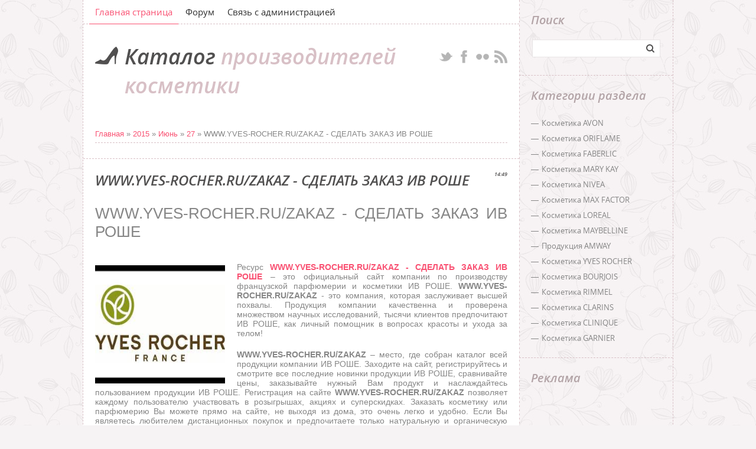

--- FILE ---
content_type: text/html; charset=UTF-8
request_url: https://cosmetik5.at.ua/news/www_yves_rocher_ru_zakaz_sdelat_zakaz_iv_roshe/2015-06-27-59
body_size: 15611
content:
<!DOCTYPE html>
<html>
<head>

	<script type="text/javascript">new Image().src = "//counter.yadro.ru/hit;ucoznet?r"+escape(document.referrer)+(screen&&";s"+screen.width+"*"+screen.height+"*"+(screen.colorDepth||screen.pixelDepth))+";u"+escape(document.URL)+";"+Date.now();</script>
	<script type="text/javascript">new Image().src = "//counter.yadro.ru/hit;ucoz_desktop_ad?r"+escape(document.referrer)+(screen&&";s"+screen.width+"*"+screen.height+"*"+(screen.colorDepth||screen.pixelDepth))+";u"+escape(document.URL)+";"+Date.now();</script>
<meta charset="utf-8">
<title>WWW.YVES-ROCHER.RU/ZAKAZ - СДЕЛАТЬ ЗАКАЗ ИВ РОШЕ - 27 Июня 2015 - Каталог производителей косметики</title>
<link rel="stylesheet" href="/.s/src/css/1151.css" type="text/css" media="all" />



	<link rel="stylesheet" href="/.s/src/base.min.css?v=041628" />
	<link rel="stylesheet" href="/.s/src/layer7.min.css?v=041628" />

	<script src="/.s/src/jquery-1.12.4.min.js"></script>
	
	<script src="/.s/src/uwnd.min.js?v=041628"></script>
	<script src="//s760.ucoz.net/cgi/uutils.fcg?a=uSD&ca=2&ug=999&isp=0&r=0.197312291831174"></script>
	<link rel="stylesheet" href="/.s/src/ulightbox/ulightbox.min.css" />
	<link rel="stylesheet" href="/.s/src/socCom.min.css" />
	<link rel="stylesheet" href="/.s/src/social.css" />
	<script src="/.s/src/ulightbox/ulightbox.min.js"></script>
	<script src="/.s/src/socCom.min.js"></script>
	<script src="//sys000.ucoz.net/cgi/uutils.fcg?a=soc_comment_get_data&site=2cosmetik5"></script>
	<script>
/* --- UCOZ-JS-DATA --- */
window.uCoz = {"ssid":"110177751527272041454","sign":{"7253":"Начать слайд-шоу","7251":"Запрошенный контент не может быть загружен. Пожалуйста, попробуйте позже.","5255":"Помощник","7252":"Предыдущий","7287":"Перейти на страницу с фотографией.","3125":"Закрыть","5458":"Следующий","7254":"Изменить размер"},"site":{"domain":null,"host":"cosmetik5.at.ua","id":"2cosmetik5"},"layerType":7,"language":"ru","module":"news","country":"US","uLightboxType":1};
/* --- UCOZ-JS-CODE --- */

		function eRateEntry(select, id, a = 65, mod = 'news', mark = +select.value, path = '', ajax, soc) {
			if (mod == 'shop') { path = `/${ id }/edit`; ajax = 2; }
			( !!select ? confirm(select.selectedOptions[0].textContent.trim() + '?') : true )
			&& _uPostForm('', { type:'POST', url:'/' + mod + path, data:{ a, id, mark, mod, ajax, ...soc } });
		}

		function updateRateControls(id, newRate) {
			let entryItem = self['entryID' + id] || self['comEnt' + id];
			let rateWrapper = entryItem.querySelector('.u-rate-wrapper');
			if (rateWrapper && newRate) rateWrapper.innerHTML = newRate;
			if (entryItem) entryItem.querySelectorAll('.u-rate-btn').forEach(btn => btn.remove())
		}
function loginPopupForm(params = {}) { new _uWnd('LF', ' ', -250, -100, { closeonesc:1, resize:1 }, { url:'/index/40' + (params.urlParams ? '?'+params.urlParams : '') }) }
/* --- UCOZ-JS-END --- */
</script>

	<style>.UhideBlock{display:none; }</style>
</head>

<body class="page-body">

 <div class="wrapper">
 <div id="casing">
 <div id="content">
 <header>
 <!--U1AHEADER1Z-->
        <div id="head-top">
         <div id="catmenu">
            <!-- <sblock_nmenu> -->
<!-- <bc> --><div id="uNMenuDiv1" class="uMenuV"><ul class="uMenuRoot">
<li><a  href="/" ><span>Главная страница</span></a></li>
<li><a  href="/forum" ><span>Форум</span></a></li>
<li><a  href="/index/0-3" ><span>Связь с администрацией</span></a></li></ul></div><!-- </bc> -->
<!-- </sblock_nmenu> -->
         <div class="clr"></div>
         </div>
        </div>
        <div id="site-logo">
          <span class="site-l">
           <span class="site-n"><a href="http://cosmetik5.at.ua/">Каталог производителей косметики</a></span>
          </span>
          <div class="soc-box">
           <a href="https://twitter.com/" target="_blank" class="soc-tw"></a>
           <a href="https://www.facebook.com/" target="_blank" class="soc-fc"></a>
           <a href="http://www.flickr.com/" target="_blank" class="soc-fl"></a>
           <a href="https://cosmetik5.at.ua/news/rss/" target="_blank" class="soc-rs"></a>
          </div>
        </div>
        <!--/U1AHEADER1Z-->
 
 </header>
 
 <!-- <middle> -->
 <div id="cont-box">
 <section>
 <!-- <body> --><a href="http://cosmetik5.at.ua/"><!--<s5176>-->Главная<!--</s>--></a> &raquo; <a class="dateBar breadcrumb-item" href="/news/2015-00">2015</a> <span class="breadcrumb-sep">&raquo;</span> <a class="dateBar breadcrumb-item" href="/news/2015-06">Июнь</a> <span class="breadcrumb-sep">&raquo;</span> <a class="dateBar breadcrumb-item" href="/news/2015-06-27">27</a> &raquo; WWW.YVES-ROCHER.RU/ZAKAZ - СДЕЛАТЬ ЗАКАЗ ИВ РОШЕ
<hr />

<table border="0" width="100%" cellspacing="1" cellpadding="2" class="eBlock">
<tr><td width="100%"><div class="eTitle"><div style="float:right;font-size:9px;">14:49 </div>WWW.YVES-ROCHER.RU/ZAKAZ - СДЕЛАТЬ ЗАКАЗ ИВ РОШЕ</div></td></tr>
<tr><td class="eMessage"><div id="nativeroll_video_cont" style="display:none;"></div><h1 style="text-align: justify;">WWW.YVES-ROCHER.RU/ZAKAZ - СДЕЛАТЬ ЗАКАЗ ИВ РОШЕ<br />
&nbsp;</h1>

<p style="text-align: justify;"><span style="font-size:14px;"><img alt="WWW.YVES-ROCHER.RU/ZAKAZ СДЕЛАТЬ ЗАКАЗ ИВ РОШЕ" src="/1/5.jpg" style="margin: 5px; float: left; width: 220px; height: 200px;" />Ресурс <a href="http://u.to/ZnS7Cw" title="http://WWW.YVES-ROCHER.RU/ZAKAZ" target="_blank"><strong>WWW.YVES-ROCHER.RU/ZAKAZ - СДЕЛАТЬ ЗАКАЗ ИВ РОШЕ</strong></a> &ndash; это официальный сайт компании по производству французской парфюмерии и косметики ИВ РОШЕ. <strong>WWW.YVES-ROCHER.RU/ZAKAZ</strong> - это компания, которая заслуживает высшей похвалы. Продукция компании качественна и проверена множеством научных исследований, тысячи клиентов предпочитают ИВ РОШЕ, как личный помощник в вопросах красоты и ухода за телом!</span><br />
&nbsp;</p>

<p style="text-align: justify;"><span style="font-size:14px;"><b>WWW.YVES-ROCHER.RU/ZAKAZ</b> &ndash; место, где собран каталог всей продукции компании ИВ РОШЕ. Заходите на сайт, регистрируйтесь и смотрите все последние новинки продукции ИВ РОШЕ, сравнивайте цены, заказывайте нужный Вам продукт и наслаждайтесь пользованием продукции ИВ РОШЕ. Регистрация на сайте <b>WWW.YVES-ROCHER.RU/ZAKAZ</b> позволяет каждому пользователю участвовать в розыгрышах, акциях и суперскидках. Заказать косметику или парфюмерию Вы можете прямо на сайте, не выходя из дома, это очень легко и удобно. Если Вы являетесь любителем дистанционных покупок и предпочитаете только натуральную и органическую косметику, то заказывайте продукцию ИВ РОШЕ на сайте <em>WWW.YVES-ROCHER.RU/ZAKAZ</em>!</span><br />
&nbsp;</p>

<p style="text-align: justify;"><span style="font-size:14px;">Добро пожаловать на <a href="http://u.to/ZnS7Cw" title="http://WWW.YVES-ROCHER.RU/ZAKAZ" target="_blank"><strong>WWW.YVES-ROCHER.RU/ZAKAZ - СДЕЛАТЬ ЗАКАЗ ИВ РОШЕ</strong></a>!</span></p>
		<script>
			var container = document.getElementById('nativeroll_video_cont');

			if (container) {
				var parent = container.parentElement;

				if (parent) {
					const wrapper = document.createElement('div');
					wrapper.classList.add('js-teasers-wrapper');

					parent.insertBefore(wrapper, container.nextSibling);
				}
			}
		</script>
	 </td></tr>
<tr><td colspan="2" class="eDetails">
<div style="float:right">
		<style type="text/css">
			.u-star-rating-15 { list-style:none; margin:0px; padding:0px; width:75px; height:15px; position:relative; background: url('/.s/t/1151/rating.png') top left repeat-x }
			.u-star-rating-15 li{ padding:0px; margin:0px; float:left }
			.u-star-rating-15 li a { display:block;width:15px;height: 15px;line-height:15px;text-decoration:none;text-indent:-9000px;z-index:20;position:absolute;padding: 0px;overflow:hidden }
			.u-star-rating-15 li a:hover { background: url('/.s/t/1151/rating.png') left center;z-index:2;left:0px;border:none }
			.u-star-rating-15 a.u-one-star { left:0px }
			.u-star-rating-15 a.u-one-star:hover { width:15px }
			.u-star-rating-15 a.u-two-stars { left:15px }
			.u-star-rating-15 a.u-two-stars:hover { width:30px }
			.u-star-rating-15 a.u-three-stars { left:30px }
			.u-star-rating-15 a.u-three-stars:hover { width:45px }
			.u-star-rating-15 a.u-four-stars { left:45px }
			.u-star-rating-15 a.u-four-stars:hover { width:60px }
			.u-star-rating-15 a.u-five-stars { left:60px }
			.u-star-rating-15 a.u-five-stars:hover { width:75px }
			.u-star-rating-15 li.u-current-rating { top:0 !important; left:0 !important;margin:0 !important;padding:0 !important;outline:none;background: url('/.s/t/1151/rating.png') left bottom;position: absolute;height:15px !important;line-height:15px !important;display:block;text-indent:-9000px;z-index:1 }
		</style><script>
			var usrarids = {};
			function ustarrating(id, mark) {
				if (!usrarids[id]) {
					usrarids[id] = 1;
					$(".u-star-li-"+id).hide();
					_uPostForm('', { type:'POST', url:`/news`, data:{ a:65, id, mark, mod:'news', ajax:'2' } })
				}
			}
		</script><ul id="uStarRating59" class="uStarRating59 u-star-rating-15" title="Рейтинг: 5.0/1">
			<li id="uCurStarRating59" class="u-current-rating uCurStarRating59" style="width:100%;"></li><li class="u-star-li-59"><a href="javascript:;" onclick="ustarrating('59', 1)" class="u-one-star">1</a></li>
				<li class="u-star-li-59"><a href="javascript:;" onclick="ustarrating('59', 2)" class="u-two-stars">2</a></li>
				<li class="u-star-li-59"><a href="javascript:;" onclick="ustarrating('59', 3)" class="u-three-stars">3</a></li>
				<li class="u-star-li-59"><a href="javascript:;" onclick="ustarrating('59', 4)" class="u-four-stars">4</a></li>
				<li class="u-star-li-59"><a href="javascript:;" onclick="ustarrating('59', 5)" class="u-five-stars">5</a></li></ul></div>
<span class="e-category"><span class="ed-title"><!--<s3179>-->Категория<!--</s>-->:</span> <span class="ed-value"><a href="/news/kosmetika_yves_rocher/1-0-10">Косметика YVES ROCHER</a></span></span><span class="ed-sep"> | </span>
<span class="e-reads"><span class="ed-title"><!--<s3177>-->Просмотров<!--</s>-->:</span> <span class="ed-value">8585</span></span><span class="ed-sep"> | </span>
<span class="e-author"><span class="ed-title"><!--<s3178>-->Добавил<!--</s>-->:</span> <span class="ed-value"><a href="/index/8-2">defaultNick</a></span></span>
<span class="ed-sep"> | </span><span class="e-tags"><span class="ed-title"><!--<s5308>-->Теги<!--</s>-->:</span> <span class="ed-value"><noindex><a href="/search/%D0%A1%D0%94%D0%95%D0%9B%D0%90%D0%A2%D0%AC%20%D0%97%D0%90%D0%9A%D0%90%D0%97%20%D0%98%D0%92%20%D0%A0%D0%9E%D0%A8%D0%95/" rel="nofollow" class="eTag">СДЕЛАТЬ ЗАКАЗ ИВ РОШЕ</a>, <a href="/search/WWW.YVES-ROCHER.RU%2FZAKAZ/" rel="nofollow" class="eTag">WWW.YVES-ROCHER.RU/ZAKAZ</a></noindex></span></span>
<span class="ed-sep"> | </span><span class="e-rating"><span class="ed-title"><!--<s3119>-->Рейтинг<!--</s>-->:</span> <span class="ed-value"><span id="entRating59">5.0</span>/<span id="entRated59">1</span></span></span>
 </td></tr>
</table>



<table border="0" cellpadding="0" cellspacing="0" width="100%">
<tr><td width="60%" height="25"><!--<s5183>-->Всего комментариев<!--</s>-->: <b>1</b></td><td align="right" height="25"></td></tr>
<tr><td colspan="2">
			<div class="com-order-block">
				<label class="com-order-wrap">
					<span class="com-order-title">Порядок вывода комментариев:</span>
					<select class="com-order-select">
						<option value="" selected="selected">По умолчанию</option>
						<option value="desc" >Сначала новые</option>
						<option value="asc" >Сначала старые</option>
					</select>
				</label>
			</div>

			<script>
				setTimeout(function() {
					$('.com-order-select').change(function() {
						var elem = $(this);
						var oldValue = ( /2cosmetik5comOrder=(asc|desc)/.exec(document.cookie) || {} )[1] || '';
						var newValue = elem.val();
						console.log(oldValue, newValue);
						if (newValue == oldValue) {
							return;
						}
						document.cookie = '2cosmetik5comOrder=' + encodeURIComponent(newValue) + '; path=/; expires=' + (new Date((new Date).getTime() + 1000*60*60*24*365)).toGMTString();
						window.console && console.info && console.info('comment order changed: "' + oldValue + '" >> "' + newValue + '"');
						// elem.parents('.com-order-wrap').eq(0).find('.com-order-apply').fadeIn().removeClass('com-order-apply-hidden').addClass('com-order-apply-visible');
						newValue = newValue || 'default';
						location.search = location.search
							? /[?&]comments_order=([^&]*)/.test(location.search)
								? location.search.replace(/comments_order=([^&]*)/, 'comments_order=' + newValue)
								: location.search + '&comments_order=' + newValue
							: '?comments_order=' + newValue;
					});
				}, 100);
			</script>
		<script>
				function spages(p, link) {
					!!link && location.assign(atob(link));
				}
			</script>
			<div id="comments"></div>
			<div id="newEntryT"></div>
			<div id="allEntries"><div class="comEnt report-spam-target " id="comEnt8" style=" "><div class="uComment cBlock1">
	<script type="application/ld+json">{
   "@context" : "https://schema.org",
   "@type" : "Review",
   "author" : {
      "@type" : "Person",
      "name" : "muslimucha"
   },
   "datePublished" : "2017-05-20",
   "itemReviewed" : {
      "@type" : "MediaObject",
      "name" : "WWW.YVES-ROCHER.RU/ZAKAZ - СДЕЛАТЬ ЗАКАЗ ИВ РОШЕ"
   },
   "name" : "WWW.YVES-ROCHER.RU/ZAKAZ - СДЕЛАТЬ ЗАКАЗ ИВ РОШЕ",
   "reviewBody" : "Здравствуйте. Получила второй раз посылку с заказом.В первый раз получила до 8 марта с курьером. № заказа 103719803. Хотела отправить обратно. Что делать в таких случаях? Если отправляете повторно, что же &quot;забываете&quot; положить положенный подарок. В первый раз не было подарка сюрприза, а сейчас нет подарка за заказ."
}
</script>
	<span class="uc-avatar">
		
			<a rel="nofollow" href="https://ok.ru/profile/527556438322" target="_blank" title="muslimucha"><img src="https://i.mycdn.me/image?id=511269601074&t=33&plc=API&aid=1129661952&tkn=*rRO4ua-rbI9jG0vpB0wgE2wljLw" alt="avatar" /></a>
			
		
	</span>

	<div class="uc-content">
		<div class="uc-top">
			<div class="uc-top-right">
				
					<img alt="" src="/.s/img/icon/thumbu2_.png" title="Хороший пост" style="margin:0 4px; opacity:.5; ">
					<span>
						<span class="u-rate-wrapper">0</span>
					</span>
					<img alt="" src="/.s/img/icon/thumbd2_.png" title="Плохой пост" style="margin:0 4px; opacity:.5;">
				
				<span id="report-spam-wrap-8" class="report-spam-wrap"><a class="report-spam-btn" data-message-id="8" data-not-spam="0" href="javascript:;">Спам</a></span>
			</div>

			<div class="uc-top-left">
				<a href="#ent8" onclick="prompt('', location.protocol + '//' + location.hostname + location.pathname + location.search + '#comEnt8' ); if (window['comEnt8']) { window['comEnt8'].scrollIntoView({ block:'center', behavior:'smooth' }); return false; }" name="ent8"><b>1</b></a>
				
				<img src="/.s/img/icon/social/16/ok.png" alt="" />
				

				
				<a href="/index/8-47" class="uc-profile-link">
					<span>muslimucha</span>
				</a>
				
				<span class="uc-opacity">&#8226; 22:58, 20.05.2017</span>
				
			</div>
		</div>

		<div class="uc-message cMessage">Здравствуйте. Получила второй раз посылку с заказом.В первый раз получила до 8 марта с курьером. № заказа 103719803. Хотела отправить обратно. Что делать в таких случаях? Если отправляете повторно, что же &quot;забываете&quot; положить положенный подарок. В первый раз не было подарка сюрприза, а сейчас нет подарка за заказ.</div>

		

		
	</div>
</div>

</div><div style="width:auto;*width:100%;margin-left:20px;" id="appEntry8"><b></b></div></div>
			<div id="newEntryB"></div><script>
			
		Object.assign(uCoz.spam ??= {}, {
			config : {
				scopeID  : 0,
				idPrefix : 'comEnt',
			},
			sign : {
				spam            : 'Спам',
				notSpam         : 'Не спам',
				hidden          : 'Спам-сообщение скрыто.',
				shown           : 'Спам-сообщение показано.',
				show            : 'Показать',
				hide            : 'Скрыть',
				admSpam         : 'Разрешить жалобы',
				admSpamTitle    : 'Разрешить пользователям сайта помечать это сообщение как спам',
				admNotSpam      : 'Это не спам',
				admNotSpamTitle : 'Пометить как не-спам, запретить пользователям жаловаться на это сообщение',
			},
		})
		
		uCoz.spam.moderPanelNotSpamClick = function(elem) {
			var waitImg = $('<img align="absmiddle" src="/.s/img/fr/EmnAjax.gif">');
			var elem = $(elem);
			elem.find('img').hide();
			elem.append(waitImg);
			var messageID = elem.attr('data-message-id');
			var notSpam   = elem.attr('data-not-spam') ? 0 : 1; // invert - 'data-not-spam' should contain CURRENT 'notspam' status!

			$.post('/index/', {
				a          : 101,
				scope_id   : uCoz.spam.config.scopeID,
				message_id : messageID,
				not_spam   : notSpam
			}).then(function(response) {
				waitImg.remove();
				elem.find('img').show();
				if (response.error) {
					alert(response.error);
					return;
				}
				if (response.status == 'admin_message_not_spam') {
					elem.attr('data-not-spam', true).find('img').attr('src', '/.s/img/spamfilter/notspam-active.gif');
					$('#del-as-spam-' + messageID).hide();
				} else {
					elem.removeAttr('data-not-spam').find('img').attr('src', '/.s/img/spamfilter/notspam.gif');
					$('#del-as-spam-' + messageID).show();
				}
				//console.log(response);
			});

			return false;
		};

		uCoz.spam.report = function(scopeID, messageID, notSpam, callback, context) {
			return $.post('/index/', {
				a: 101,
				scope_id   : scopeID,
				message_id : messageID,
				not_spam   : notSpam
			}).then(function(response) {
				if (callback) {
					callback.call(context || window, response, context);
				} else {
					window.console && console.log && console.log('uCoz.spam.report: message #' + messageID, response);
				}
			});
		};

		uCoz.spam.reportDOM = function(event) {
			if (event.preventDefault ) event.preventDefault();
			var elem      = $(this);
			if (elem.hasClass('spam-report-working') ) return false;
			var scopeID   = uCoz.spam.config.scopeID;
			var messageID = elem.attr('data-message-id');
			var notSpam   = elem.attr('data-not-spam');
			var target    = elem.parents('.report-spam-target').eq(0);
			var height    = target.outerHeight(true);
			var margin    = target.css('margin-left');
			elem.html('<img src="/.s/img/wd/1/ajaxs.gif">').addClass('report-spam-working');

			uCoz.spam.report(scopeID, messageID, notSpam, function(response, context) {
				context.elem.text('').removeClass('report-spam-working');
				window.console && console.log && console.log(response); // DEBUG
				response.warning && window.console && console.warn && console.warn( 'uCoz.spam.report: warning: ' + response.warning, response );
				if (response.warning && !response.status) {
					// non-critical warnings, may occur if user reloads cached page:
					if (response.warning == 'already_reported' ) response.status = 'message_spam';
					if (response.warning == 'not_reported'     ) response.status = 'message_not_spam';
				}
				if (response.error) {
					context.target.html('<div style="height: ' + context.height + 'px; line-height: ' + context.height + 'px; color: red; font-weight: bold; text-align: center;">' + response.error + '</div>');
				} else if (response.status) {
					if (response.status == 'message_spam') {
						context.elem.text(uCoz.spam.sign.notSpam).attr('data-not-spam', '1');
						var toggle = $('#report-spam-toggle-wrapper-' + response.message_id);
						if (toggle.length) {
							toggle.find('.report-spam-toggle-text').text(uCoz.spam.sign.hidden);
							toggle.find('.report-spam-toggle-button').text(uCoz.spam.sign.show);
						} else {
							toggle = $('<div id="report-spam-toggle-wrapper-' + response.message_id + '" class="report-spam-toggle-wrapper" style="' + (context.margin ? 'margin-left: ' + context.margin : '') + '"><span class="report-spam-toggle-text">' + uCoz.spam.sign.hidden + '</span> <a class="report-spam-toggle-button" data-target="#' + uCoz.spam.config.idPrefix + response.message_id + '" href="javascript:;">' + uCoz.spam.sign.show + '</a></div>').hide().insertBefore(context.target);
							uCoz.spam.handleDOM(toggle);
						}
						context.target.addClass('report-spam-hidden').fadeOut('fast', function() {
							toggle.fadeIn('fast');
						});
					} else if (response.status == 'message_not_spam') {
						context.elem.text(uCoz.spam.sign.spam).attr('data-not-spam', '0');
						$('#report-spam-toggle-wrapper-' + response.message_id).fadeOut('fast');
						$('#' + uCoz.spam.config.idPrefix + response.message_id).removeClass('report-spam-hidden').show();
					} else if (response.status == 'admin_message_not_spam') {
						elem.text(uCoz.spam.sign.admSpam).attr('title', uCoz.spam.sign.admSpamTitle).attr('data-not-spam', '0');
					} else if (response.status == 'admin_message_spam') {
						elem.text(uCoz.spam.sign.admNotSpam).attr('title', uCoz.spam.sign.admNotSpamTitle).attr('data-not-spam', '1');
					} else {
						alert('uCoz.spam.report: unknown status: ' + response.status);
					}
				} else {
					context.target.remove(); // no status returned by the server - remove message (from DOM).
				}
			}, { elem: elem, target: target, height: height, margin: margin });

			return false;
		};

		uCoz.spam.handleDOM = function(within) {
			within = $(within || 'body');
			within.find('.report-spam-wrap').each(function() {
				var elem = $(this);
				elem.parent().prepend(elem);
			});
			within.find('.report-spam-toggle-button').not('.report-spam-handled').click(function(event) {
				if (event.preventDefault ) event.preventDefault();
				var elem    = $(this);
				var wrapper = elem.parents('.report-spam-toggle-wrapper');
				var text    = wrapper.find('.report-spam-toggle-text');
				var target  = elem.attr('data-target');
				target      = $(target);
				target.slideToggle('fast', function() {
					if (target.is(':visible')) {
						wrapper.addClass('report-spam-toggle-shown');
						text.text(uCoz.spam.sign.shown);
						elem.text(uCoz.spam.sign.hide);
					} else {
						wrapper.removeClass('report-spam-toggle-shown');
						text.text(uCoz.spam.sign.hidden);
						elem.text(uCoz.spam.sign.show);
					}
				});
				return false;
			}).addClass('report-spam-handled');
			within.find('.report-spam-remove').not('.report-spam-handled').click(function(event) {
				if (event.preventDefault ) event.preventDefault();
				var messageID = $(this).attr('data-message-id');
				del_item(messageID, 1);
				return false;
			}).addClass('report-spam-handled');
			within.find('.report-spam-btn').not('.report-spam-handled').click(uCoz.spam.reportDOM).addClass('report-spam-handled');
			window.console && console.log && console.log('uCoz.spam.handleDOM: done.');
			try { if (uCoz.manageCommentControls) { uCoz.manageCommentControls() } } catch(e) { window.console && console.log && console.log('manageCommentControls: fail.'); }

			return this;
		};
	
			uCoz.spam.handleDOM();
		</script>
			<script>
				(function() {
					'use strict';
					var commentID = ( /comEnt(\d+)/.exec(location.hash) || {} )[1];
					if (!commentID) {
						return window.console && console.info && console.info('comments, goto page', 'no comment id');
					}
					var selector = '#comEnt' + commentID;
					var target = $(selector);
					if (target.length) {
						$('html, body').animate({
							scrollTop: ( target.eq(0).offset() || { top: 0 } ).top
						}, 'fast');
						return window.console && console.info && console.info('comments, goto page', 'found element', selector);
					}
					$.get('/index/802', {
						id: commentID
					}).then(function(response) {
						if (!response.page) {
							return window.console && console.warn && console.warn('comments, goto page', 'no page within response', response);
						}
						spages(response.page);
						setTimeout(function() {
							target = $(selector);
							if (!target.length) {
								return window.console && console.warn && console.warn('comments, goto page', 'comment element not found', selector);
							}
							$('html, body').animate({
								scrollTop: ( target.eq(0).offset() || { top: 0 } ).top
							}, 'fast');
							return window.console && console.info && console.info('comments, goto page', 'scrolling to', selector);
						}, 500);
					}, function(response) {
						return window.console && console.error && console.error('comments, goto page', response.responseJSON);
					});
				})();
			</script>
		</td></tr>
<tr><td colspan="2" align="center"></td></tr>
<tr><td colspan="2" height="10"></td></tr>
</table>



<form name="socail_details" id="socail_details" onsubmit="return false;">
						   <input type="hidden" name="social" value="">
						   <input type="hidden" name="data" value="">
						   <input type="hidden" name="id" value="59">
						   <input type="hidden" name="ssid" value="110177751527272041454">
					   </form><div id="postFormContent" class="">
		<form method="post" name="addform" id="acform" action="/index/" onsubmit="return addcom(this)" class="news-com-add" data-submitter="addcom"><script>
		function _dS(a){var b=a.split(''),c=b.pop();return b.map(function(d){var e=d.charCodeAt(0)-c;return String.fromCharCode(32>e?127-(32-e):e)}).join('')}
		var _y8M = _dS('=joqvu!uzqf>#ijeefo#!obnf>#tpt#!wbmvf>#53115:2989#!0?1');
		function addcom( form, data = {} ) {
			if (document.getElementById('addcBut')) {
				document.getElementById('addcBut').disabled = true;
			} else {
				try { document.addform.submit.disabled = true; } catch(e) {}
			}

			if (document.getElementById('eMessage')) {
				document.getElementById('eMessage').innerHTML = '<span style="color:#999"><img src="/.s/img/ma/m/i2.gif" border="0" align="absmiddle" width="13" height="13"> Идёт передача данных...</span>';
			}

			_uPostForm(form, { type:'POST', url:'/index/', data })
			return false
		}
document.write(_y8M);</script>
				<div class="mc-widget">
					<script>
						var socRedirect = location.protocol + '//' + ('cosmetik5.at.ua' || location.hostname) + location.pathname + location.search + (location.hash && location.hash != '#' ? '#reloadPage,' + location.hash.substr(1) : '#reloadPage,gotoAddCommentForm' );
						socRedirect = encodeURIComponent(socRedirect);

						try{var providers = {
		// social comments:
		local     : { name:"Local auth", handler:loginPopupForm, enabled:1 },
		vkontakte : { name:"Вконтакте",  url: "//sys000.ucoz.net/cgi/uutils.fcg?a=soc_comment_auth_vk&ref="+socRedirect, enabled:1 },
		facebook  : { name:"Facebook",   url: "//sys000.ucoz.net/cgi/uutils.fcg?a=soc_comment_auth_fb&ref="+socRedirect, enabled:1 },
		twitter   : { name:"Twitter",    url: "//sys000.ucoz.net/cgi/uutils.fcg?a=soc_comment_auth_tw&ref="+socRedirect, enabled:1 },
		google    : { name:"Google",     handler:googleAuthHandler, url: "//sys000.ucoz.net/cgi/uutils.fcg?a=soc_comment_auth_gp&ref="+socRedirect, enabled:1 },
		yandex    : { name:'Yandex',     url: '/yandex?ref=' + socRedirect, enabled: false },};} catch (e) {}

						function socialRepost(entry_link, message) {
							console.log('Check witch Social network is connected.');

							var soc_type = jQuery("form#acform input[name='soc_type']").val();
							switch (parseInt(soc_type)) {
							case 101:
								console.log('101');
								var newWin = window.open('https://vk.com/share.php?url='+entry_link+'&description='+message+'&noparse=1','window','width=640,height=500,scrollbars=yes,status=yes');
							  break;
							case 102:
								console.log('102');
								var newWin = window.open('https://www.facebook.com/sharer/sharer.php?u='+entry_link+'&description='+encodeURIComponent(message),'window','width=640,height=500,scrollbars=yes,status=yes');
							  break;
							case 103:
								console.log('103');

							  break;
							case 104:
								console.log('104');

							  break;
							case 105:
								console.log('105');

							  break;
							case 106:
								console.log('106');

							  break;
							case 107:
								console.log('107');
								var newWin = window.open('https://twitter.com/intent/tweet?source=webclient&url='+entry_link+'&text='+encodeURIComponent(message)+'&callback=?','window','width=640,height=500,scrollbars=yes,status=yes');
							  break;
							case 108:
								console.log('108');

							  break;
							case 109:
								console.log('109');
								var newWin = window.open('https://plusone.google.com/_/+1/confirm?hl=en&url='+entry_link,'window','width=600,height=610,scrollbars=yes,status=yes');
							  break;
							}
						}

						function updateSocialDetails(type) {
							console.log('updateSocialDetails');
							jQuery.getScript('//sys000.ucoz.net/cgi/uutils.fcg?a=soc_comment_get_data&site=2cosmetik5&type='+type, function() {
								jQuery("form#socail_details input[name='social']").val(type);
								jQuery("form#socail_details input[name=data]").val(data[type]);
								jQuery("form#acform input[name=data]").val(data[type]);
								_uPostForm('socail_details',{type:'POST',url:'/index/778', data:{'m':'2', 'vi_commID': '', 'catPath': ''}});
							});
						}

						function logoutSocial() {
							console.log('delete cookie');
							delete_msg_cookie();
							jQuery.getScript('//sys000.ucoz.net/cgi/uutils.fcg?a=soc_comment_clear_data&site=2cosmetik5', function(){window.location.reload();});
						}

						function utf8_to_b64( str) {
							return window.btoa(encodeURIComponent( escape( str )));
						}

						function b64_to_utf8( str) {
							return unescape(decodeURIComponent(window.atob( str )));
						}

						function getCookie(c_name) {
							var c_value = " " + document.cookie;
							var c_start = c_value.indexOf(" " + c_name + "=");
							if (c_start == -1) {
								c_value = null;
							} else {
								c_start = c_value.indexOf("=", c_start) + 1;
								var c_end = c_value.indexOf(";", c_start);
								if (c_end == -1) {
									c_end = c_value.length;
								}
								c_value = unescape(c_value.substring(c_start,c_end));
							}
							return c_value;
						}

						var delete_msg_cookie = function() {
							console.log('delete_msg_cookie');
							document.cookie = 'msg=;expires=Thu, 01 Jan 1970 00:00:01 GMT;';
						};

						function preSaveMessage() {
							var msg = jQuery("form#acform textarea").val();
							if (msg.length > 0) {
								document.cookie = "msg="+utf8_to_b64(msg)+";"; //path="+window.location.href+";
							}
						}

						function googleAuthHandler(social) {
							if (!social) return
							if (!social.enabled || !social.handler) return

							social.window = window.open(social.url, '_blank', 'width=600,height=610');
							social.intervalId = setInterval(function(social) {
								if (social.window.closed) {
									clearInterval(social.intervalId)
									self.location.reload()
								}
							}, 1000, social)
						}

						

						(function(jq) {
							jq(document).ready(function() {
								
																
								jQuery(".uf-tooltip a.uf-tt-exit").attr('href','/index/10');
								console.log('ready - update details');
								console.log('scurrent', window.scurrent);
								if (typeof(window.scurrent) != 'undefined' && scurrent > 0 && data[scurrent]) {
									jQuery("#postFormContent").html('<div style="width:100%;text-align:center;padding-top:50px;"><img alt="" src="/.s/img/ma/m/i3.gif" border="0" width="220" height="19" /></div>');

									jQuery("form#socail_details input[name=social]").val(scurrent);
									jQuery("form#socail_details input[name=data]").val(data[scurrent]);
									updateSocialDetails(scurrent);
								}
								jQuery('a#js-ucf-start').on('click', function(event) {
									event.preventDefault();
									if (scurrent == 0) {
										window.open("//sys000.ucoz.net/cgi/uutils.fcg?a=soc_comment_auth",'SocialLoginWnd','width=500,height=350,resizable=yes,titlebar=yes');
									}
								});

								jQuery('#acform a.login-with').on('click', function(event) {
									event.preventDefault();
									let social = providers[ this.dataset.social ];

									if (typeof(social) != 'undefined' && social.enabled == 1) {
										if (social.handler) {
											social.handler(social);
										} else {
											// unetLoginWnd
											let newWin = window.open(social.url, "_blank", 'width=600,height=610,scrollbars=yes,status=yes');
										}
									}
								});
							});
						})(jQuery);
					</script>
				</div>

<div class="uForm uComForm">
	
	<div class="uauth-small-links uauth-links-set1"><span class="auth-links-label">Войдите:</span> <div class="auth-social-list inline-social-list"><a href="javascript:;" onclick=" " data-social="local" class="login-with local" title="Вход" rel="nofollow"><i></i></a><a href="javascript:;" onclick=" " data-social="vkontakte" class="login-with vkontakte" title="Войти через ВКонтакте" rel="nofollow"><i></i></a><a href="javascript:;" onclick=" " data-social="google" class="login-with google" title="Войти через Google" rel="nofollow"><i></i></a><a href="javascript:;" onclick=" " data-social="facebook" class="login-with facebook" title="Войти через Facebook" rel="nofollow"><i></i></a></div></div>
	<div class="uComForm-inner">
		<span class="ucf-avatar"><img src="/.s/img/icon/social/noavatar.png" alt="avatar" /></span>
		<div class="ucf-content ucf-start-content">
			<ul class="uf-form ucf-form">
				<li><textarea class="uf-txt-input commFl js-start-txt" placeholder="Оставьте ваш комментарий..."></textarea>
				<li><button class="uf-btn" onclick="preSaveMessage(); window.open('/index/800?ref='+window.location.href, 'SocialLoginWnd', 'width=500,height=410,resizable=yes,titlebar=yes');">Отправить</button>
			</ul>
		</div>
	</div>
	
</div><input type="hidden" name="ssid" value="110177751527272041454" />
				<input type="hidden" name="a"  value="36" />
				<input type="hidden" name="m"  value="2" />
				<input type="hidden" name="id" value="59" />
				
				<input type="hidden" name="soc_type" id="csoc_type" />
				<input type="hidden" name="data" id="cdata" />
			</form>
		</div>

<!-- </body> -->
 </section>
 </div>
 <!-- </middle> -->
 
 </div>
 
 <aside>
 <div id="sidebar">
 <!--U1CLEFTER1Z-->
<!-- <block5> -->

<div class="sidebox"><div class="sidetitle"><span><!-- <bt> --><!--<s3163>-->Поиск<!--</s>--><!-- </bt> --></span></div>
 <div class="inner">
 <div align="center"><!-- <bc> -->
		<div class="searchForm">
			<form onsubmit="this.sfSbm.disabled=true" method="get" style="margin:0" action="/search/">
				<div align="center" class="schQuery">
					<input type="text" name="q" maxlength="30" size="20" class="queryField" />
				</div>
				<div align="center" class="schBtn">
					<input type="submit" class="searchSbmFl" name="sfSbm" value="Найти" />
				</div>
				<input type="hidden" name="t" value="0">
			</form>
		</div><!-- </bc> --></div> 
 </div>
 <div class="clr"></div>
 </div>

<!-- </block5> -->

<!-- <block3> -->

<div class="sidebox"><div class="sidetitle"><span><!-- <bt> --><!--<s5351>-->Категории раздела<!--</s>--><!-- </bt> --></span></div>
 <div class="inner">
 <!-- <bc> --><table border="0" cellspacing="1" cellpadding="0" width="100%" class="catsTable"><tr>
					<td style="width:100%" class="catsTd" valign="top" id="cid1">
						<a href="/news/kosmetika_avon/1-0-1" class="catName">Косметика AVON</a>  <span class="catNumData" style="unicode-bidi:embed;">[16]</span> 
					</td></tr><tr>
					<td style="width:100%" class="catsTd" valign="top" id="cid2">
						<a href="/news/kosmetika_oriflame/1-0-2" class="catName">Косметика ORIFLAME</a>  <span class="catNumData" style="unicode-bidi:embed;">[9]</span> 
					</td></tr><tr>
					<td style="width:100%" class="catsTd" valign="top" id="cid3">
						<a href="/news/kosmetika_faberlic/1-0-3" class="catName">Косметика FABERLIC</a>  <span class="catNumData" style="unicode-bidi:embed;">[10]</span> 
					</td></tr><tr>
					<td style="width:100%" class="catsTd" valign="top" id="cid4">
						<a href="/news/kosmetika_mary_kay/1-0-4" class="catName">Косметика MARY KAY</a>  <span class="catNumData" style="unicode-bidi:embed;">[10]</span> 
					</td></tr><tr>
					<td style="width:100%" class="catsTd" valign="top" id="cid5">
						<a href="/news/kosmetika_nivea/1-0-5" class="catName">Косметика NIVEA</a>  <span class="catNumData" style="unicode-bidi:embed;">[3]</span> 
					</td></tr><tr>
					<td style="width:100%" class="catsTd" valign="top" id="cid6">
						<a href="/news/kosmetika_max_factor/1-0-6" class="catName">Косметика MAX FACTOR</a>  <span class="catNumData" style="unicode-bidi:embed;">[2]</span> 
					</td></tr><tr>
					<td style="width:100%" class="catsTd" valign="top" id="cid7">
						<a href="/news/kosmetika_loreal/1-0-7" class="catName">Косметика LOREAL</a>  <span class="catNumData" style="unicode-bidi:embed;">[4]</span> 
					</td></tr><tr>
					<td style="width:100%" class="catsTd" valign="top" id="cid8">
						<a href="/news/kosmetika_maybelline/1-0-8" class="catName">Косметика MAYBELLINE</a>  <span class="catNumData" style="unicode-bidi:embed;">[3]</span> 
					</td></tr><tr>
					<td style="width:100%" class="catsTd" valign="top" id="cid9">
						<a href="/news/produkcija_amway/1-0-9" class="catName">Продукция AMWAY</a>  <span class="catNumData" style="unicode-bidi:embed;">[6]</span> 
					</td></tr><tr>
					<td style="width:100%" class="catsTd" valign="top" id="cid10">
						<a href="/news/kosmetika_yves_rocher/1-0-10" class="catNameActive">Косметика YVES ROCHER</a>  <span class="catNumData" style="unicode-bidi:embed;">[8]</span> 
					</td></tr><tr>
					<td style="width:100%" class="catsTd" valign="top" id="cid11">
						<a href="/news/kosmetika_bourjois/1-0-11" class="catName">Косметика BOURJOIS</a>  <span class="catNumData" style="unicode-bidi:embed;">[2]</span> 
					</td></tr><tr>
					<td style="width:100%" class="catsTd" valign="top" id="cid12">
						<a href="/news/kosmetika_rimmel/1-0-12" class="catName">Косметика RIMMEL</a>  <span class="catNumData" style="unicode-bidi:embed;">[1]</span> 
					</td></tr><tr>
					<td style="width:100%" class="catsTd" valign="top" id="cid13">
						<a href="/news/kosmetika_clarins/1-0-13" class="catName">Косметика CLARINS</a>  <span class="catNumData" style="unicode-bidi:embed;">[2]</span> 
					</td></tr><tr>
					<td style="width:100%" class="catsTd" valign="top" id="cid14">
						<a href="/news/kosmetika_clinique/1-0-14" class="catName">Косметика CLINIQUE</a>  <span class="catNumData" style="unicode-bidi:embed;">[2]</span> 
					</td></tr><tr>
					<td style="width:100%" class="catsTd" valign="top" id="cid15">
						<a href="/news/kosmetika_garnier/1-0-15" class="catName">Косметика GARNIER</a>  <span class="catNumData" style="unicode-bidi:embed;">[3]</span> 
					</td></tr></table><!-- </bc> --> 
 </div>
 <div class="clr"></div>
 </div>

<!-- </block3> -->

<!-- <block5221> -->
<div class="sidebox"><div class="sidetitle"><span><!-- <bt> -->Реклама<!-- </bt> --></span></div>
 <div class="inner">
 <!-- <bc> --><br>
<iframe src="//buxbek.ru/codes/banner?rcd=MTA0" scrolling="no" style="width:200px; height:200px; border:0px; padding:0;overflow:hidden" allowtransparency="true"></iframe>
</br>

<br>
<div id="moffers_388"><script src="https://moffers.ru/moffers.php?id=388" async></script></div>
</br><!-- </bc> --> 
 </div>
 <div class="clr"></div>
 </div>
<!-- </block5221> -->

<!-- <block4> -->

<div class="sidebox"><div class="sidetitle"><span><!-- <bt> --><!--<s5158>-->Вход на сайт<!--</s>--><!-- </bt> --></span></div>
 <div class="inner">
 <!-- <bc> -->
		<script>
		sendFrm549416 = function( form, data = {} ) {
			var o   = $('#frmLg549416')[0];
			var pos = _uGetOffset(o);
			var o2  = $('#blk549416')[0];
			document.body.insertBefore(o2, document.body.firstChild);
			$(o2).css({top:(pos['top'])+'px',left:(pos['left'])+'px',width:o.offsetWidth+'px',height:o.offsetHeight+'px',display:''}).html('<div align="left" style="padding:5px;"><div class="myWinLoad"></div></div>');
			_uPostForm(form, { type:'POST', url:'/index/sub/', data, error:function() {
				$('#blk549416').html('<div align="" style="padding:10px;"><div class="myWinLoadSF" title="Невозможно выполнить запрос, попробуйте позже"></div></div>');
				_uWnd.alert('<div class="myWinError">Невозможно выполнить запрос, попробуйте позже</div>', '', {w:250, h:90, tm:3000, pad:'15px'} );
				setTimeout("$('#blk549416').css('display', 'none');", '1500');
			}});
			return false
		}
		
		</script>

		<div id="blk549416" style="border:1px solid #CCCCCC;position:absolute;z-index:82;background:url('/.s/img/fr/g.gif');display:none;"></div>

		<form id="frmLg549416" class="login-form local-auth" action="/index/sub/" method="post" onsubmit="return sendFrm549416(this)" data-submitter="sendFrm549416">
			
			
			<table border="0" cellspacing="1" cellpadding="0" width="100%">
			
			<tr><td class="login-form-label" width="20%" nowrap="nowrap">Логин:</td>
				<td class="login-form-val" ><input class="loginField" type="text" name="user" value="" size="20" autocomplete="username" style="width:100%;" maxlength="50"/></td></tr>
			<tr><td class="login-form-label">Пароль:</td>
				<td class="login-form-val"><input class="loginField" type="password" name="password" size="20" autocomplete="password" style="width:100%" maxlength="32"/></td></tr>
				
			</table>
			<table border="0" cellspacing="1" cellpadding="0" width="100%">
			<tr><td nowrap>
					<input id="rementry" type="checkbox" name="rem" value="1" checked="checked"/><label for="rementry">запомнить</label>
					</td>
				<td style="text-align:end" valign="top"><input class="loginButton" name="sbm" type="submit" value="Вход"/></td></tr>
			<tr><td class="login-form-links" colspan="2"><div style="text-align:center;"><a href="javascript:;" rel="nofollow" onclick="new _uWnd('Prm','Напоминание пароля',300,130,{ closeonesc:1 },{url:'/index/5'});return false;">Забыл пароль</a> | <a href="/index/3">Регистрация</a></div></td></tr>
			</table>
			
			<input type="hidden" name="a"    value="2" />
			<input type="hidden" name="ajax" value="1" />
			<input type="hidden" name="rnd"  value="416" />
			
			
		</form><!-- </bc> --> 
 </div>
 <div class="clr"></div>
 </div>

<!-- </block4> -->

<!-- <block9> -->

<div class="sidebox"><div class="sidetitle"><span><!-- <bt> --><!--<s5207>-->Наш опрос<!--</s>--><!-- </bt> --></span></div>
 <div class="inner">
 <!-- <bc> --><script>function pollnow199(){document.getElementById('PlBtn199').disabled=true;_uPostForm('pollform199',{url:'/poll/',type:'POST'});}function polll199(id,i){_uPostForm('',{url:'/poll/'+id+'-1-'+i+'-199',type:'GET'});}</script><div id="pollBlock199"><form id="pollform199" onsubmit="pollnow199();return false;">
			<div class="pollBlock">
				<div class="pollQue"><b>Какой косметикой Вы пользуетесь</b></div>
				<div class="pollAns"><div class="answer"><input id="a1991" type="radio" name="answer" value="1" style="vertical-align:middle;" /> <label style="vertical-align:middle;display:inline;" for="a1991">AVON</label></div>
<div class="answer"><input id="a1992" type="radio" name="answer" value="2" style="vertical-align:middle;" /> <label style="vertical-align:middle;display:inline;" for="a1992">ORIFLAME</label></div>
<div class="answer"><input id="a1993" type="radio" name="answer" value="3" style="vertical-align:middle;" /> <label style="vertical-align:middle;display:inline;" for="a1993">MARY KAY</label></div>
<div class="answer"><input id="a1994" type="radio" name="answer" value="4" style="vertical-align:middle;" /> <label style="vertical-align:middle;display:inline;" for="a1994">LOREAL</label></div>
<div class="answer"><input id="a1995" type="radio" name="answer" value="5" style="vertical-align:middle;" /> <label style="vertical-align:middle;display:inline;" for="a1995">YVES ROCHER</label></div>
<div class="answer"><input id="a1996" type="radio" name="answer" value="6" style="vertical-align:middle;" /> <label style="vertical-align:middle;display:inline;" for="a1996">FARMASI</label></div>
<div class="answer"><input id="a1997" type="radio" name="answer" value="7" style="vertical-align:middle;" /> <label style="vertical-align:middle;display:inline;" for="a1997">Другая</label></div>

					<div id="pollSbm199" class="pollButton"><input class="pollBut" id="PlBtn199" type="submit" value="Ответить" /></div>
					<input type="hidden" name="ssid" value="110177751527272041454" />
					<input type="hidden" name="id"   value="1" />
					<input type="hidden" name="a"    value="1" />
					<input type="hidden" name="ajax" value="199" /></div>
				<div class="pollLnk"> <a href="javascript:;" rel="nofollow" onclick="new _uWnd('PollR','Результаты опроса',660,200,{closeonesc:1,maxh:400},{url:'/poll/1'});return false;">Результаты</a> | <a href="javascript:;" rel="nofollow" onclick="new _uWnd('PollA','Архив опросов',660,250,{closeonesc:1,maxh:400,max:1,min:1},{url:'/poll/0-2'});return false;">Архив опросов</a> </div>
				<div class="pollTot">Всего ответов: <b>857</b></div>
			</div></form></div><!-- </bc> --> 
 </div>
 <div class="clr"></div>
 </div>

<!-- </block9> -->

<!-- <block9024> -->
<div class="sidebox"><div class="sidetitle"><span><!-- <bt> -->Рекламный баннер<!-- </bt> --></span></div>
 <div class="inner">
 <!-- <bc> --><script type="text/javascript">
(function (w, d) {var id = "mecash-ad";if (d.getElementById(id)) {return};var js = d.createElement('script'); js.id = id; js.async = true; js.charset = 'utf-8';js.src = '//focdn.net/js/ad.js?r' + Math.random();d.getElementsByTagName('head')[0].appendChild(js);}(window, document));
</script>
<div data-mecash-adv="6356"></div><!-- </bc> --> 
 </div>
 <div class="clr"></div>
 </div>
<!-- </block9024> -->

<!-- <block1551> -->

<div class="sidebox"><div class="sidetitle"><span><!-- <bt> -->Новые комментарии<!-- </bt> --></span></div>
 <div class="inner">
 <!-- <bc> --><table border="0" cellpadding="2" cellspacing="1" width="100%" class="infTable"><tr><td width="50%" style="font:7pt">[14.12.2015]</td><td nowrap style="text-align:end; font:7pt;"></td></tr><tr><td class="infTitle" colspan="2"><a href="https://cosmetik5.at.ua/news/www_ahava_ua_kosmetika_mertvogo_morja_iz_izrailja_oficialnyj_sajt_ahava_kosmetika/2015-12-14-213">WWW.AHAVA.UA - КОСМЕТИКА МЕРТВОГО МОРЯ ИЗ ИЗРАИЛЯ - ОФИЦИАЛЬНЫЙ САЙТ AHAVA КОСМЕТИКА</a> <span title="Comments">(<a href="https://cosmetik5.at.ua/news/www_ahava_ua_kosmetika_mertvogo_morja_iz_izrailja_oficialnyj_sajt_ahava_kosmetika/2015-12-14-213#comments"><b>0</b></a>)</span></td></tr></table><table border="0" cellpadding="2" cellspacing="1" width="100%" class="infTable"><tr><td width="50%" style="font:7pt">[26.06.2015]</td><td nowrap style="text-align:end; font:7pt;">[<a href="https://cosmetik5.at.ua/news/kosmetika_garnier/1-0-15">Косметика GARNIER</a>]</td></tr><tr><td class="infTitle" colspan="2"><a href="https://cosmetik5.at.ua/news/www_garnier_com_ru_kraski_oficialnyj_sajt/2015-06-26-3">WWW.GARNIER.COM.RU/КРАСКИ – ОФИЦИАЛЬНЫЙ САЙТ</a> <span title="Comments">(<a href="https://cosmetik5.at.ua/news/www_garnier_com_ru_kraski_oficialnyj_sajt/2015-06-26-3#comments"><b>0</b></a>)</span></td></tr></table><table border="0" cellpadding="2" cellspacing="1" width="100%" class="infTable"><tr><td width="50%" style="font:7pt">[24.07.2015]</td><td nowrap style="text-align:end; font:7pt;"></td></tr><tr><td class="infTitle" colspan="2"><a href="https://cosmetik5.at.ua/news/www_schwarzkopf_ru_oficialnyj_sajt_shvarckopf_professional/2015-07-24-144">WWW.SCHWARZKOPF.RU - ОФИЦИАЛЬНЫЙ САЙТ ШВАРЦКОПФ ПРОФЕССИОНАЛ</a> <span title="Comments">(<a href="https://cosmetik5.at.ua/news/www_schwarzkopf_ru_oficialnyj_sajt_shvarckopf_professional/2015-07-24-144#comments"><b>0</b></a>)</span></td></tr></table><table border="0" cellpadding="2" cellspacing="1" width="100%" class="infTable"><tr><td width="50%" style="font:7pt">[26.06.2015]</td><td nowrap style="text-align:end; font:7pt;"></td></tr><tr><td class="infTitle" colspan="2"><a href="https://cosmetik5.at.ua/news/www_pupa_it_oficialnyj_sajt_kosmetika_pupa/2015-06-26-16">WWW.PUPA.IT - ОФИЦИАЛЬНЫЙ САЙТ КОСМЕТИКА PUPA</a> <span title="Comments">(<a href="https://cosmetik5.at.ua/news/www_pupa_it_oficialnyj_sajt_kosmetika_pupa/2015-06-26-16#comments"><b>0</b></a>)</span></td></tr></table><table border="0" cellpadding="2" cellspacing="1" width="100%" class="infTable"><tr><td width="50%" style="font:7pt">[08.07.2015]</td><td nowrap style="text-align:end; font:7pt;"></td></tr><tr><td class="infTitle" colspan="2"><a href="https://cosmetik5.at.ua/news/www_valentino_com_oficialnyj_sajt/2015-07-08-78">WWW.VALENTINO.COM – ОФИЦИАЛЬНЫЙ САЙТ</a> <span title="Comments">(<a href="https://cosmetik5.at.ua/news/www_valentino_com_oficialnyj_sajt/2015-07-08-78#comments"><b>0</b></a>)</span></td></tr></table><!-- </bc> --> 
 </div>
 <div class="clr"></div>
 </div>

<!-- </block1551> -->

<!-- <block11> -->
<div class="sidebox"><div class="sidetitle"><span><!-- <bt> --><!--<s5204>-->Друзья сайта<!--</s>--><!-- </bt> --></span></div>
 <div class="inner">
 <!-- <bc> --><br>
<script type="text/javascript" charset="windows-1251" src="//piarbest.ru/list200300.php?id=13520&nl=1&ac=2410f01cc3"></script>
<br><!-- </bc> --> 
 </div>
 <div class="clr"></div>
 </div>
<!-- </block11> -->

<!-- <block12> -->
<div class="sidebox"><div class="sidetitle"><span><!-- <bt> --><!--<s5195>-->Статистика<!--</s>--><!-- </bt> --></span></div>
 <div class="inner">
 <div align="center"><!-- <bc> --><!-- Rating@Mail.ru counter -->
<script type="text/javascript">
var _tmr = window._tmr || (window._tmr = []);
_tmr.push({id: "3014239", type: "pageView", start: (new Date()).getTime()});
(function (d, w, id) {
 if (d.getElementById(id)) return;
 var ts = d.createElement("script"); ts.type = "text/javascript"; ts.async = true; ts.id = id;
 ts.src = (d.location.protocol == "https:" ? "https:" : "http:") + "//top-fwz1.mail.ru/js/code.js";
 var f = function () {var s = d.getElementsByTagName("script")[0]; s.parentNode.insertBefore(ts, s);};
 if (w.opera == "[object Opera]") { d.addEventListener("DOMContentLoaded", f, false); } else { f(); }
})(document, window, "topmailru-code");
</script><noscript><div>
<img src="//top-fwz1.mail.ru/counter?id=3014239;js=na" style="border:0;position:absolute;left:-9999px;" alt="" />
</div></noscript>
<!-- //Rating@Mail.ru counter -->
<!-- Rating@Mail.ru logo -->
<a href="https://top.mail.ru/jump?from=3014239">
<img src="//top-fwz1.mail.ru/counter?id=3014239;t=617;l=1" 
style="border:0;" height="40" width="88" alt="Рейтинг@Mail.ru" /></a>
<!-- //Rating@Mail.ru logo -->
<br>
<hr /><div class="tOnline" id="onl1">Онлайн всего: <b>1</b></div> <div class="gOnline" id="onl2">Гостей: <b>1</b></div> <div class="uOnline" id="onl3">Пользователей: <b>0</b></div>
<br>
<span style="font-size: 10pt;">Зарегистрировано</span><span style="font-size: 12pt;"> <b><span style="background-color: rgb(30, 144, 255); color: rgb(255, 255, 255); font-size: 12pt;">71</span></b></span> <span style="font-size: 10pt;">(сегодня + <span style="font-size: 10pt;"><i> новых</i></span>)</span> <span style="font-size: 10pt;">В каталоге файлов <font color="#ffffff"><span style="background-color: rgb(255, 0, 0);"><span style="font-size: 12pt;"><b>247</b></span></span></font> материала(ов), Оставлено <font color="#ffffff"><span style="background-color: rgb(50, 205, 50);"><span style="font-size: 12pt;"><b>9</b></span></span></font> комментариев, На форуме создано <font color="#ffffff"><span style="background-color: rgb(255, 165, 0);"><span style="font-size: 12pt;"><b>0</b></span></span></font> тем и <font color="#ffffff"><span style="background-color: rgb(255, 69, 0);"><span style="font-size: 12pt;"><b>0</b></span></span></font> ответов.</span><!-- </bc> --></div> 
 </div>
 <div class="clr"></div>
 </div>
<!-- </block12> -->






















































<iframe scrolling="no" src="https://neon.today/context/get/25832/3688/1/468/60" style="width: 468px; height: 60px; padding: 0;border: 1px dotted grey;" frameborder="0"></iframe>
<!--/U1CLEFTER1Z-->
 </div>
 </aside>
 
 <div class="clr"></div>
 <!--U1BFOOTER1Z-->
      <footer>
     <div id="footer">
     <div class="login-box">
        
  <a title="Регистрация" href="/index/3"><!--<s3089>-->Регистрация<!--</s>--></a> / 
  <a title="Вход" href="javascript:;" rel="nofollow" onclick="loginPopupForm(); return false;"><!--<s3087>-->Вход<!--</s>--></a>

</div>
<div class="soc-box">
  <a href="https://twitter.com/" target="_blank" class="soc-tw"></a>
  <a href="https://www.facebook.com/" target="_blank" class="soc-fc"></a>
  <a href="http://www.flickr.com/" target="_blank" class="soc-fl"></a>
  <a href="https://cosmetik5.at.ua/news/rss/" target="_blank" class="soc-rs"></a>
</div>
        <!-- <copy> -->Copyright MyCorp &copy; 2025<!-- </copy> --> <br> <!-- "' --><span class="pbUB7jTT"><a href="https://www.ucoz.ru/">Конструктор сайтов</a> — <a href="https://www.ucoz.ru/">uCoz</a></span>

       
     </div>
    </footer>
   <!--/U1BFOOTER1Z-->
 </div> 
 </div>
<script type="text/javascript" src="/.s/t/1151/ui.js"></script>

<div style="display:none">

</body>
</html>
<!-- 0.11483 (s760) -->

--- FILE ---
content_type: text/css
request_url: https://cosmetik5.at.ua/.s/src/css/1151.css
body_size: 5543
content:
@font-face {
font-family:'OpenSans';
src:url('/.s/t/1151/fonts/opensans-regular.eot');
src:url('/.s/t/1151/fonts/opensans-regular.eot?#iefix') format('embedded-opentype'),
url('/.s/t/1151/fonts/opensans-regular.woff') format('woff'),
url('/.s/t/1151/fonts/opensans-regular.ttf') format('truetype'),
url('/.s/t/1151/fonts/opensans-regular.svg#webfont') format('svg');
font-weight: normal;
font-style: normal;
}
@font-face {
font-family:'OpenSans SBI';
src:url('/.s/t/1151/fonts/opensans-semibolditalic.eot');
src:url('/.s/t/1151/fonts/opensans-semibolditalic.eot?#iefix') format('embedded-opentype'),
url('/.s/t/1151/fonts/opensans-semibolditalic.woff') format('woff'),
url('/.s/t/1151/fonts/opensans-semibolditalic.ttf') format('truetype'),
url('/.s/t/1151/fonts/opensans-semibolditalic.svg#webfont') format('svg');
font-weight: normal;
font-style: normal;
}
body {background:#fff;margin:0;padding:0;font-size:13px;font-family:Tahoma,Geneva,sans-serif;color:#868686;}
.product-card .product-tail { background-color:#ffffff; }
body.page-body {background:#f6f3f4 url(/.s/t/1151/bg.jpg);}
img,form {border:0;margin:0;}
a,input {outline:none;}
a {color:#f95172;text-decoration:none;}
a:hover {text-decoration:underline;}
h1,h2, h3, h4, h5, h6 {font-weight:normal;margin:5px 0;padding:0;}
h1 {font-size:26px;}
h2 {font-size:21px;}
h3 {font-size:19px;}
h4 {font-size:17px;}
h5 {font-size:15px;}
h6 {font-size:13px;}
ul {list-style:square;}
hr {border:none;border-bottom:1px dashed #d8c0c6;}
.clr {clear:both;}
.wrapper {width:1000px;margin:0 auto;}
iframe, object, embed {max-width: 100%;}
#head-top {padding:0 10px;border-bottom:1px dashed #d8c0c6;}
#catmenu ul,#catmenu li {margin:0;padding:0;list-style:none;}
#catmenu li {float:left;line-height:40px;padding:0 2px 0 0;}
#catmenu li.item-parent {position:relative;}
#catmenu li a {position:relative;display:block;padding:0 10px;line-height:40px;height:40px;overflow:hidden;float:left;font-size:15px;text-align:center;color:#2e2e2e;font-family:'OpenSans';}
#catmenu li a:hover,#catmenu li a.current-item {text-decoration:none;color:#f95172;}
#catmenu > div > ul > li > a:hover,#catmenu > div > ul > li > a.current-item {border-bottom:1px solid #f95172;margin:0 0 -1px;}
#catmenu ul ul {display:none;padding:12px 20px;background:#fff;border:1px dashed #d8c0c6;position:absolute;width:180px;top:36px;left:0;z-index:200;-moz-box-shadow:0 3px 5px 0 rgba(0,0,0,.2);-webkit-box-shadow:0 3px 5px 0 rgba(0,0,0,.2);box-shadow:0 3px 5px 0 rgba(0,0,0,.2);}
#catmenu li li {float:none;text-align:left;display:block;}
#catmenu li li a {height:auto;border-top:1px dashed #d8c0c6;line-height:normal;float:none;padding:8px 0;text-align:left;font-size:12px;}
#catmenu li li a:hover,#catmenu li li a.current-item {color:#f95172;background:none;}
#catmenu li li:first-child a {border:none;}
#catmenu li li:first-child:before {content:"";display:block;background:url(/.s/t/1151/corn.png);width:16px;position:absolute;height:8px;top:-8px;right:}
#catmenu li li.item-parent > a:after {content:"";display:block;width:4px;position:absolute;height:4px;border-right:1px solid #d8c0c6;border-bottom:1px solid #d8c0c6;top:13px;left:auto;right:10px;-webkit-transform:rotate(-45deg);-moz-transform:rotate(-45deg);-ms-transform:rotate(-45deg);-o-transform:rotate(-45deg);transform:rotate(-45deg);}
#catmenu ul ul ul {left:180px;top:1px;z-index:20;}
#catmenu li li li:first-child:before {display:none;}

#site-logo {padding:30px 160px 30px 20px;position:relative;}
#site-logo .site-l {display:inline-block; padding:0 0 0 50px;background:url(/.s/t/1151/logo.png) 0 8px no-repeat;}
#site-logo .site-n {display:inline-block;}
#site-logo .site-n,#site-logo .site-n a {color:#d8c0c6;font-size:36px;font-family:'OpenSans SBI';}
#site-logo .site-n a:hover {text-decoration:none;}
#site-logo .site-n a span {color:#515050;}
.soc-box {position:absolute;right:20px;top:44px;}
.soc-box a {display:inline-block;width:22px;height:22px;background:url(/.s/t/1151/soc.png);margin:0 0 0 5px;}
.soc-box a.soc-tw {background-position:0 0;}
.soc-box a.soc-tw:hover {background-position:-22px 0;}
.soc-box a.soc-fc {background-position:0 -22px;}
.soc-box a.soc-fc:hover {background-position:-22px -22px;}
.soc-box a.soc-fl {background-position:0 -44px;}
.soc-box a.soc-fl:hover {background-position:-22px -44px;}
.soc-box a.soc-rs {background-position:0 -66px;}
.soc-box a.soc-rs:hover {background-position:-22px -66px;}
#casing {border-left:1px dashed #d8c0c6;border-right:1px dashed #d8c0c6;background:url(/.s/t/1151/sep.png) 100% 0 repeat-y;}
#promo {padding:10px 20px 20px;}
.promo-img {height:320px;overflow:hidden;}
.promo-img img {width:100%;min-height:100%;}
.promo-tx {margin:20px 0 0;background:url(/.s/t/1151/quote.png) 20px 8px no-repeat;padding:0 0 0 90px;color:#515050;font-size:16px;font-style:italic;line-height:160%;}
#content {float:left;width:738px;float:left;background:#fff;}
#sidebar {padding:20px 0 0;width:260px;float:right;}
.login-box {float: right;}
#footer {width:698px;padding:30px 20px;position:relative;color:#d8c0c6;border-top:1px dashed #d8c0c6;background:#fff;overflow: hidden}
#footer a {color:#d8c0c6;text-decoration:underline;}
#footer a:hover {text-decoration:none;}
#footer .soc-box {position: static; padding-top: 5px; float: right; clear: right;}
#footer .soc-box a {width:17px;height:17px;background-image:url(/.s/t/1151/soc-f.png);}
#footer .soc-box a.soc-tw {background-position:0 0;}
#footer .soc-box a.soc-tw:hover {background-position:-17px 0;}
#footer .soc-box a.soc-fc {background-position:0 -17px;}
#footer .soc-box a.soc-fc:hover {background-position:-17px -17px;}
#footer .soc-box a.soc-fl {background-position:0 -34px;}
#footer .soc-box a.soc-fl:hover {background-position:-17px -34px;}
#footer .soc-box a.soc-rs {background-position:0 -51px;}
#footer .soc-box a.soc-rs:hover {background-position:-17px -51px;}

#cont-box {padding:20px;}
#content fieldset {border:1px solid #e8e5e6;padding:20px;margin: 0 0 20px;}
#casing label {color:#515050!important;}
.eBlock {margin:0 0 0 -20px!important;width:738px;padding:20px 0 0;border-spacing:0;position:relative;table-layout: fixed;}
.eBlock > tbody > tr:first-child > td:first-child > div:first-child {position:relative;z-index:10;}
.eBlock + table {margin-top:30px;}
.eBlock td {padding:0!important;margin:0!important;}
.eTitle,.eTitle a {position:relative;font-size:24px;color:#515050;font-family:'OpenSans SBI';}
.eTitle,.eBlock td.eTitle {padding:20px 20px 0!important;border-top:1px dashed #d8c0c6;}
.eTitle a:hover {text-decoration:none;color:#f95172;}
.eDetails,.eDetails1,.eDetails2,.eBlock td.eDetails,.eBlock td.eDetails1,.eBlock td.eDetails2{clear:both;font-size:12px;padding:10px 20px!important;margin:0 0 1px!important;background:#d8c0c6;color:#fff;font-family:'OpenSans';}
.eDetails a,.eDetails1 a,.eDetails2 a {color:#fff;text-decoration:underline;}
.eDetails a:hover,.eDetails1 a:hover,.eDetails2 a:hover {color:#fff;text-decoration:none;}
.eMessage,.eText,.eBlock td.eMessage,.eBlock td.eText {padding:20px!important;}
.eMessage img,.eText img {float:left;margin:5px 20px 5px 0!important;max-width: 100%;}
.eMessage p,.eText p, .cMessage {margin:0;padding:0 0 5px 0;word-wrap: break-word;}
.eMessage,.eText,.cMessage {word-break: break-word;}
.pagesBlockuz1 b,.pagesBlockuz2 b,#pagesBlock1 b,#pagesBlock2 b,.plist b {padding:1px 5px;font-weight:normal;font-size:11px;color:#fff;background:#f95172;border:1px solid #f95172;}
.pagesBlockuz1 a,.pagesBlockuz2 a,#pagesBlock1 a,#pagesBlock2 a,.plist a {padding:1px 5px;font-size:11px;text-decoration:none;color:#d8c0c6;border:1px solid #d8c0c6;}
.pagesBlockuz1 a:hover,.pagesBlockuz2 a:hover,#pagesBlock1 a:hover,#pagesBlock2 a:hover,.plist a:hover {text-decoration:underline;}

.cBlock1,.cBlock2 {background:#fff;border-bottom:1px solid #d8c0c6;}
#content .cBlock1,#content .cBlock2,.commTable{background:none;border:none;}
.commTable {border-top:1px dashed #d8c0c6;padding:30px 0 0;margin:30px 0 0;}
.cMessage {font-size:12px;line-height:130%;}
.cTop {margin:0 0 15px;padding:3px 5px;font-size:13px;background:#d8c0c6;color:#fff;font-family:'OpenSans SBI';}
.cTop a {color:#fff;text-decoration:underline;}
.cTop a:hover {color:#fff;text-decoration:none;}
.cTop * {font-weight:normal;}
.cAnswer {padding:5px 0 0 100px;font-style:italic;color:#f95172;font-size:11px;}
.commTd1 {padding:5px 2px;width:140px;}
input.commFl {width:90%;}
textarea.commFl {width:90%;}
input.codeButtons {min-width:30px;}
.securityCode {}
.eAttach {margin:10px 0; font-size:11px;color:#666;padding:0 0 0 15px;background:url(/.s/t/1151/attach.gif) 0 0 no-repeat;}

.eRating {font-size:8pt;}
.manTdError,.commError {color:#ff0000;}
.commReg {padding: 10px 0;text-align:center;}
a.groupModer:link,a.groupModer:visited,a.groupModer:hover {color:blue;}
a.groupAdmin:link,a.groupAdmin:visited,a.groupAdmin:hover {color:red;}
a.groupVerify:link,a.groupVerify:visited,a.groupVerify:hover {color:green;}
.replaceTable {font-size:12px;padding:10px;border:none;background:#e8e5e6;color:#99887d;}
.legendTd {font-size:8pt;}
.outputPM {border:1px dashed #ddd;margin:4px 0 4px 30px;}
.inputPM {border:1px dashed #ddd;margin:4px 0;}
.uTable {padding:0;background:#d8c0c6;}
.uTable td {padding:3px 10px;background:#fff;}
.uTable td.uTopTd {background:#d8c0c6;color:#fff;}
.eAttach .entryAttachSize {padding-left:4px;}
.manTable {text-align:left;}
.manTable .manTd1 {font-size:12px;line-height:14px;width:200px;}
#addPhtFrm .manTd1 {width: 30%!important;}
#casing.popuptable {margin:0;padding:20px;height:auto;min-height:100px;background:none;color:#868686;border:1px solid #e8e5e6;}
.popuptitle {font-size:20px;padding:0 0 15px;text-align:left;color:#515050;font-family:'OpenSans SBI';}
.popupbody {padding:15px 0 0;font-size:12px;color:#868686;}
.popupbody * {font-size:12px!important;}
.popuptable table {text-align:left;color:#868686;}

.archiveEntryTitle ul {margin:2px 0;list-style:circle;}
.archiveEntryTitle .archiveEntryTime {display:inline-block;padding:3px 5px;font-size:11px;color:#fff;background:#d8c0c6;}
.archiveEntryTitle .archiveEntryTitleLink {font-size:14px;text-decoration:none;color:#868686;}
.archiveEntryTitle .archiveEntryTitleLink:hover {text-decoration:underline;}
.archiveEntryTitle .archiveEntryComms {font-size:11px;color:#999;}

.user_avatar img {width:100px;border:3px solid #e8e5e6;}
.cMessage .user_avatar img {width:50px;margin:1px 10px 5px 0;border:3px solid #e8e5e6;}
.uTable td .user_avatar img {width:50px;}

.sidebox {margin:0 0 20px;border-bottom:1px dashed #d8c0c6;}
.sidetitle {padding:0 20px;font-size:20px;color:#b3a4a7;font-family:'OpenSans SBI';}
.sidebox .inner {padding:20px;}
.sidebox ul,.sidebox .catsTable {margin:0;padding:0;list-style:none;}
.sidebox .catsTable,.sidebox .catsTable * {display:block;width:auto!important;}
.sidebox li {list-style:none;padding:0;}
.sidebox li a,.sidebox .catsTable a {display:block;color:#868686;padding:4px 0;text-decoration:none;font-family:'OpenSans';position:relative;}
.sidebox li a:hover,.sidebox .catsTable a:hover {color:#f95172;}
.sidebox li a:before,.sidebox .catsTable a:before {content:"—";font-family:Tahoma,Geneva,sans-serif;padding:0 5px 0 0;}
.sidebox li.item-parent {position:relative;}
.sidebox li.item-parent > a {padding-right:36px;}
.sidebox li.item-parent em {position:absolute;top:4px;right:0;width:24px;height:24px;line-height:24px;font-style:normal;font-size:14px;text-align:center;z-index:10;cursor:pointer;}
.sidebox li.item-parent em.hover,.sidebox li.item-parent em:hover {color:#f95172;}
.sidebox .catNumData {display:none!important;}
.calTable {font-size:12px;border-spacing:0;width:80%;margin:0 0 20px;border-bottom:1px dashed #d8c0c6;}
.calTable td {text-align:center;padding:9px 2px;border-bottom:1px dashed #d8c0c6;}
.calTable tr:last-child td {border:none;}
.calTable td.calMonth {padding:0!important;position:relative;height:32px;border:none;}
.calTable td a {text-decoration:underline;}
.calTable td a:hover {text-decoration:none;}
.calWday,.calWdaySe,.calWdaySu {font-size:13px;color:#515050;border:none!important;background:#fff;background:rgba(255,255,255,.6);}
.calWdaySe,.calWdaySu {color:#f95172;}
.sidebox .calTable {width:260px;margin:0 0 0 -20px;position:relative;}
.sidebox .calTable td.calMonth {background:#ede4e6;background:rgba(216,192,198,.3);height:50px;}
.sidebox .calTable td.calMonth a {color:#515050;display:block;height:50px;line-height:50px;text-align:left;text-decoration:none;font-size:16px;position:absolute;top:0;z-index:1;}
.sidebox .calTable td.calMonth a:hover {color:#f95172;text-decoration:none;}
.sidebox .calTable td.calMonth a:first-child,.sidebox .calTable td.calMonth a:first-child + a + a {width:20px;height:20px;line-height:20px;top:13px;text-align:center;font-size:18px;z-index:10;}
.sidebox .calTable td.calMonth a:first-child {right:42px;border-left:none;}
.sidebox .calTable td.calMonth a:first-child + a + a {right:20px;}
.sidebox .calTable td.calMonth a:first-child + a {font-family:'OpenSans';display:inline-block;font-size:16px;left:20px;}
.sidebox .calTable td.calMonth a:first-child + a:hover {text-decoration:underline;}
.calTable .calMdayA,.calTable .calMdayIsA {color:#fff;background:#515050;}
.calTable .calMdayIsA a {color:#fff;}
.sidebox ul ul { display:none;margin:10px 0 0 20px;padding:10px 0 0;border-top:1px solid #e8e5e6;}
.sidebox ul ul ul {margin:10px 0 0 20px;}
.sidebox iframe {border:1px solid #e8e5e6;}
.sidebox .answer {padding:5px 0 0 0;}
.sidebox input.mchat {max-width:97%;}
.sidebox textarea.mchat {max-width:92%;vertical-align:bottom;}
.sidebox .loginField {max-width:97%;}
.schQuery,.schBtn {display:inline;padding:0 2px;}
.sidebox ul.rate-list {margin:0;}
#shop-basket ul li a {padding:0;margin:0;}
#shop-basket ul li a:before {display:none;}
#casing .sidebox .searchForm {width:215px;height:28px;border:1px solid #e8e5e6;margin:0 0 10px;}
#casing .sidebox .searchForm *  {padding:0;margin:0;}
#casing .sidebox .schQuery input {background:#fff!important;border:none!important;width:163px;margin:0;padding:0 10px;height:28px;line-height:28px;font-size:13px;float:left;color:#939393;-moz-box-shadow:none!important;-webkit-box-shadow:none!important;box-shadow:none!important;}
#casing .sidebox .schBtn {float:right;height:28px;width:32px;padding:0;margin:0;}
#casing .sidebox .schBtn input {border:none!important;padding:0;margin:0;text-align:left;height:28px;width:32px;overflow:hidden;text-indent:-10000px;cursor:pointer;background:#fff url(/.s/t/1151/sch.png) center center no-repeat!important;}

#casing input[type='text'],#casing input[type='password'],#casing textarea,#casing input[type='file'],#casing select {font-size:11px;color:#939393;padding:7px 5px;background:#fff;border:1px solid #e8e5e6;-webkit-appearance:none;outline:none;}
.manTable input[type='text'], .manTable textarea {-webkit-box-sizing:border-box;-moz-box-sizing:border-box;box-sizing:border-box;}
#casing textarea {resize: vertical;}
#casing input[type='text']:focus,#casing input[type='password']:focus,#casing textarea:focus,#casing input[type='file']:focus,#casing select:focus {border:1px solid #c8c5c6;-moz-box-shadow:inset 0 1px 2px 0 #ddd;-webkit-box-shadow:inset 0 1px 2px 0 #ddd;box-shadow:inset 0 1px 2px 0 #ddd;}
#casing input[type='submit'],#casing input[type='reset'],#casing input[type='button'],#casing button {background-color:#515050;color:#fff;font-size:13px!important;padding:7px 10px;margin:0 0 1px;border:none;font-weight:normal!important;cursor:pointer;border-bottom:1px solid rgba(0,0,0,.2)!important;}
#casing input[type='submit']:hover,#casing input[type='reset']:hover,#casing input[type='button']:hover,#casing button:hover {background-color:#f95172;}

#casing input#catSelector9{background-image:url('/.s/src/panel-v2/img/select_disabled_arrow.png'); padding-right:25px; }
#casing input#catSelector9:hover{background-image:url('/.s/src/panel-v2/img/select_arrow.png'); }

.manTable select {max-width: 300px;}
.codeButtons {width: inherit !important;}
#newPhtBt, #iplus .button {width: auto!important;padding-left: 5px!important;padding-right: 5px!important;}
div[id^="imblock"] > span:first-child {width: 22px;display: inline-block;}
span[id^=iCode] {display: block;padding-left: 30px;}
.fakefile > input, #uzf > input[type="button"] {height: inherit!important;width:auto!important}
#iplus input[type='button'] {width: 29px!important;}
#casing #mchatBtn,#casing .allUsersBtn,#casing .uSearchFlSbm {padding-left:0!important;padding-right:0!important;font-size:11px!important;}
#doSmbBt,.u-combobut {display:none;}
#casing .u-comboeditcell,#casing .u-combo {border:0!important;background:none!important;}
#casing .u-combolist,#content .xw-mc {padding:5px 3px;background:#fff;border:1px solid #e8e5e6;margin:0;font-size:12px!important;color:#868686!important;}
#content .xw-tl,#content .xw-bl,#content .u-menuvsep {display:none;}
#content .xw-ml,#content .xw-mr {margin:0;padding:0;background:none;}
#uNetRegF table {text-align:left;}
#uNetRegF table table {clear:both;}
#uNetRegF table table td {padding:5px 0 0 0;}
.sidebox .gTable {background:none;}
.sidebox .gTableTop,.sidebox .gTableSubTop,.sidebox .forumNameTd {border:none;background:none;color:#868686;text-transform:none;height:auto;line-height:normal;overflow:visible;font-size:14px!important;font-family:Tahoma,Geneva,sans-serif;}
.sidebox .gTable ul {padding:0 0 0 20px;}
.sidebox .forumDescr {display:none;}
.sidebox .gTableTop,.sidebox .gTableSubTop {display:block;padding:4px 0!important;color:#868686;text-decoration:none;position:relative;}
.sidebox .gTableTop:before,.sidebox .gTableSubTop:before {content:"—";font-family:Tahoma,Geneva,sans-serif;padding:0 5px 0 0;}
.sidebox .gTableTop:hover,.sidebox .gTableSubTop:hover,.sidebox .gTableTop:hover:before,.sidebox .gTableSubTop:hover:before {color:#f95172;}


#thread_search_field {margin-top: 0!important;width: 150px!important;}
#forum_filter {vertical-align: middle;line-height: 30px;}
#content.wide-page,#footer.wide-page {float:none;width:auto;}
.forum-box {padding:0 20px 30px;}
.gTable {background:none;border-spacing:0;}
.gTableTop {padding:10px 15px;font-size:18px;color:#fff;font-family:'OpenSans SBI';background:#d8c0c6;}
.gTableTop a {color:#fff!important}
.gTableSubTop,.postTdTop {padding:3px 5px;font-size:13px;color:#868686;border-bottom:1px dashed #d8c0c6;}
.gTableSubTop a,.gTableSubTop a:hover,.postTdTop a,.postTdTop a:hover {color:#868686!important}
.gTableSubTop b {font-weight:normal;}
.gTableBody,.gTableBody1,.gTableBottom,.gTableError,.forumNameTd,.forumLastPostTd,.threadNametd,.threadAuthTd,.threadLastPostTd,.threadsType,.postPoll,.newThreadBlock,.newPollBlock,.newThreadBlock,.newPollBlock,.gTableRight,.postTdInfo,.codeMessage,.quoteMessage,.forumIcoTd,.forumThreadTd,.forumPostTd,.gTableLeft,.threadIcoTd,.threadPostTd,.threadViewTd,.postBottom {padding:7px;border-bottom:1px dashed #d8c0c6;border-left:1px dashed #d8c0c6;}
.forumNameTd,.forumLastPostTd,.threadNametd,.threadAuthTd,.postTdInfo,.gTableBody1,.posttdMessage {border-bottom:1px dashed #d8c0c6;border-left:1px dashed #d8c0c6;}
.forumIcoTd,.threadIcoTd {border-left:none;}
.postBottom {padding:3px 7px;}
a.forum,a.threadLink {padding:0 0 0 11px;background:url(/.s/t/1151/12.gif) 0 center no-repeat;font-size:14px;color:#515050;}
a.forumLastPostLink {color:#868686!important;}
.gTableLeft {font-weight:bold}
.gTableError {color:#FF0000}
.forumLastPostTd,.forumArchive {font-size:8pt}
a.catLink {text-decoration:none}
a.catLink:hover {text-decoration:underline}
.cats-select-btn {text-shadow:inherit!important;}
.lastPostGuest,.lastPostUser,.threadAuthor {font-weight:bold}
.archivedForum{font-size:8pt;color:#FF0000!important;font-weight:bold}
.forumDescr {font-size:8pt;color:#d8c0c6;}
div.forumModer {color:#888;font-size:8pt}
.forumViewed {font-size:9px}
.forumBarKw {font-weight:normal}
a.forumBarA {text-decoration:none;color:#777!important}
a.forumBarA:hover {text-decoration:none}
.fastLoginForm {font-size:8pt}
.switch,.pagesInfo {padding:2px 5px;font-weight:normal;font-size:11px;color:#d8c0c6;border:1px solid #d8c0c6;}
.switchActive {padding:2px 6px;font-weight:normal;color:#fff;background:#f95172;border:1px solid #f95172;}
a.switchDigit,a.switchBack,a.switchNext {text-decoration:none;color:#d8c0c6!important;}
a.switchDigit:hover,a.switchBack:hover,a.switchNext:hover {text-decoration:underline}
.threadLastPostTd {font-size:8pt}
.threadDescr {color:#888;font-size:8pt}
.threadNoticeLink {font-weight:bold}
.threadsType {height:20px;font-weight:bold;font-size:8pt}
.threadsDetails {height:20px;font-size:13px;color:#99887d;background:#efe9da;padding:3px 10px;}
.forumOnlineBar {height:20px}
a.threadPinnedLink {font-weight:bold;color:#f63333!important}
a.threadFrmLink {color:#555!important}
.postpSwithces {font-size:8pt}
.thDescr {font-weight:normal}
.threadFrmBlock {font-size:8pt;text-align:right}
.forumNamesBar {font-size:11px;padding:3px 0}
.forumModerBlock {padding:3px 0}
.postPoll {text-align:center}
.postUser {font-weight:bold}
.postRankName {margin-top:5px}
.postRankIco {margin-bottom:5px;margin-bottom:5px}
.reputation {margin-top:5px}
.signatureHr {margin-top:20px}
.postTdInfo {padding:10px;text-align:center}
.posttdMessage {line-height:18px;padding:10px}
.pollQuestion {text-align:center;font-weight:bold}
.pollButtons,.pollTotal {text-align:center}
.pollSubmitBut,.pollreSultsBut {width:140px;font-size:8pt}
.pollSubmit {font-weight:bold}
.pollEnd {text-align:center;height:30px}
.codeMessage,.quoteMessage,.uSpoilerText {font-size:11px;color:#c8c5c6;padding:7px 5px;background:#fff;border:1px solid #e8e5e6!important;-webkit-appearance:none;outline:none;}
.signatureView {display:block;font-size:8pt;line-height:14px;padding:0 0 0 10px;border-left:3px solid #e8e5e6}
.edited {padding-top:30px;font-size:8pt;text-align:right;color:gray}
.editedBy {font-weight:bold;font-size:8pt}
.statusBlock {padding-top:3px}
.statusOnline {color:#0f0}
.statusOffline {color:#f00}
.newThreadItem {padding:0 0 8px;background:url(/.s/t/1151/12.gif) no-repeat 0 4px}
.newPollItem {padding:0 0 8px;background:url(/.s/t/1151/12.gif) no-repeat 0 4px}
.pollHelp {font-weight:normal;font-size:8pt;padding-top:3px}
.smilesPart {padding-top:5px;text-align:center}
.userAvatar {border:3px solid #e8e5e6;}
.pollButtons button {margin:0 10px 0 0!important}
.postBottom .goOnTop {display:none!important}
.postIpLink {text-decoration:none;}
.thread_subscribe {text-decoration:none;}
.thread_subscribe:hover {text-decoration:underline;}
.postip,.postip a {font-size:11px;color:#999;}
.UhideBlockL {font-size:11px;color:#515050;padding:7px 5px;background:#fff;border:1px solid #e8e5e6;-webkit-appearance:none;outline:none;}
#uncheader {height:100%;height:320px;overflow:hidden;background:url(/.s/t/1151/promo.jpg) 0 0 no-repeat;background-size:cover;}
#uCozHeaderMain {width:100%;height:100%;background-position:0 0!important;background-size:cover!important;background-repeat:no-repeat!important;}
.AppendUHeader {background:url(/uCozHeader.png)!important;}
